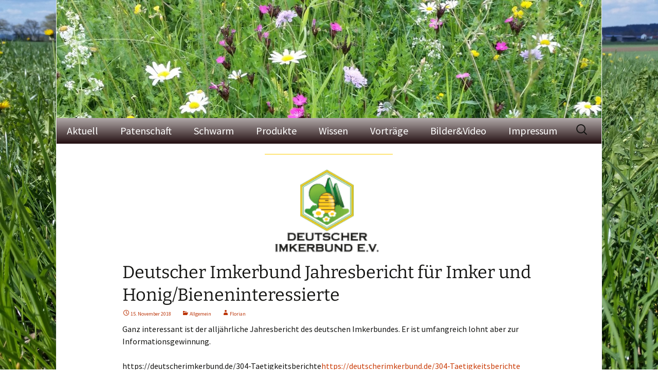

--- FILE ---
content_type: text/html; charset=UTF-8
request_url: https://www.bienenflo.de/2018/11/deutscher-imkerbund-jahresbericht-fuer-imker-und-honig-bieneninteressierte/
body_size: 8746
content:
<!DOCTYPE html>
<html lang="de">
<head>
	<meta charset="UTF-8">
	<meta name="viewport" content="width=device-width, initial-scale=1.0">
	<title>Deutscher Imkerbund Jahresbericht für Imker und Honig/Bieneninteressierte | bienenflo &#8211; Die Hobby Imkerei im schönen Unterallgäu</title>
	<link rel="profile" href="https://gmpg.org/xfn/11">
	<link rel="pingback" href="https://www.bienenflo.de/xmlrpc.php">
	<meta name='robots' content='max-image-preview:large' />
	<style>img:is([sizes="auto" i], [sizes^="auto," i]) { contain-intrinsic-size: 3000px 1500px }</style>
	<link rel='dns-prefetch' href='//www.bienenflo.de' />
<link rel="alternate" type="application/rss+xml" title="bienenflo - Die Hobby Imkerei im schönen Unterallgäu &raquo; Feed" href="https://www.bienenflo.de/feed/" />
<script>
window._wpemojiSettings = {"baseUrl":"https:\/\/s.w.org\/images\/core\/emoji\/16.0.1\/72x72\/","ext":".png","svgUrl":"https:\/\/s.w.org\/images\/core\/emoji\/16.0.1\/svg\/","svgExt":".svg","source":{"concatemoji":"https:\/\/www.bienenflo.de\/wp-includes\/js\/wp-emoji-release.min.js?ver=6.8.3"}};
/*! This file is auto-generated */
!function(s,n){var o,i,e;function c(e){try{var t={supportTests:e,timestamp:(new Date).valueOf()};sessionStorage.setItem(o,JSON.stringify(t))}catch(e){}}function p(e,t,n){e.clearRect(0,0,e.canvas.width,e.canvas.height),e.fillText(t,0,0);var t=new Uint32Array(e.getImageData(0,0,e.canvas.width,e.canvas.height).data),a=(e.clearRect(0,0,e.canvas.width,e.canvas.height),e.fillText(n,0,0),new Uint32Array(e.getImageData(0,0,e.canvas.width,e.canvas.height).data));return t.every(function(e,t){return e===a[t]})}function u(e,t){e.clearRect(0,0,e.canvas.width,e.canvas.height),e.fillText(t,0,0);for(var n=e.getImageData(16,16,1,1),a=0;a<n.data.length;a++)if(0!==n.data[a])return!1;return!0}function f(e,t,n,a){switch(t){case"flag":return n(e,"\ud83c\udff3\ufe0f\u200d\u26a7\ufe0f","\ud83c\udff3\ufe0f\u200b\u26a7\ufe0f")?!1:!n(e,"\ud83c\udde8\ud83c\uddf6","\ud83c\udde8\u200b\ud83c\uddf6")&&!n(e,"\ud83c\udff4\udb40\udc67\udb40\udc62\udb40\udc65\udb40\udc6e\udb40\udc67\udb40\udc7f","\ud83c\udff4\u200b\udb40\udc67\u200b\udb40\udc62\u200b\udb40\udc65\u200b\udb40\udc6e\u200b\udb40\udc67\u200b\udb40\udc7f");case"emoji":return!a(e,"\ud83e\udedf")}return!1}function g(e,t,n,a){var r="undefined"!=typeof WorkerGlobalScope&&self instanceof WorkerGlobalScope?new OffscreenCanvas(300,150):s.createElement("canvas"),o=r.getContext("2d",{willReadFrequently:!0}),i=(o.textBaseline="top",o.font="600 32px Arial",{});return e.forEach(function(e){i[e]=t(o,e,n,a)}),i}function t(e){var t=s.createElement("script");t.src=e,t.defer=!0,s.head.appendChild(t)}"undefined"!=typeof Promise&&(o="wpEmojiSettingsSupports",i=["flag","emoji"],n.supports={everything:!0,everythingExceptFlag:!0},e=new Promise(function(e){s.addEventListener("DOMContentLoaded",e,{once:!0})}),new Promise(function(t){var n=function(){try{var e=JSON.parse(sessionStorage.getItem(o));if("object"==typeof e&&"number"==typeof e.timestamp&&(new Date).valueOf()<e.timestamp+604800&&"object"==typeof e.supportTests)return e.supportTests}catch(e){}return null}();if(!n){if("undefined"!=typeof Worker&&"undefined"!=typeof OffscreenCanvas&&"undefined"!=typeof URL&&URL.createObjectURL&&"undefined"!=typeof Blob)try{var e="postMessage("+g.toString()+"("+[JSON.stringify(i),f.toString(),p.toString(),u.toString()].join(",")+"));",a=new Blob([e],{type:"text/javascript"}),r=new Worker(URL.createObjectURL(a),{name:"wpTestEmojiSupports"});return void(r.onmessage=function(e){c(n=e.data),r.terminate(),t(n)})}catch(e){}c(n=g(i,f,p,u))}t(n)}).then(function(e){for(var t in e)n.supports[t]=e[t],n.supports.everything=n.supports.everything&&n.supports[t],"flag"!==t&&(n.supports.everythingExceptFlag=n.supports.everythingExceptFlag&&n.supports[t]);n.supports.everythingExceptFlag=n.supports.everythingExceptFlag&&!n.supports.flag,n.DOMReady=!1,n.readyCallback=function(){n.DOMReady=!0}}).then(function(){return e}).then(function(){var e;n.supports.everything||(n.readyCallback(),(e=n.source||{}).concatemoji?t(e.concatemoji):e.wpemoji&&e.twemoji&&(t(e.twemoji),t(e.wpemoji)))}))}((window,document),window._wpemojiSettings);
</script>
<style id='wp-emoji-styles-inline-css'>

	img.wp-smiley, img.emoji {
		display: inline !important;
		border: none !important;
		box-shadow: none !important;
		height: 1em !important;
		width: 1em !important;
		margin: 0 0.07em !important;
		vertical-align: -0.1em !important;
		background: none !important;
		padding: 0 !important;
	}
</style>
<link rel='stylesheet' id='wp-block-library-css' href='https://www.bienenflo.de/wp-includes/css/dist/block-library/style.min.css?ver=6.8.3' media='all' />
<style id='wp-block-library-theme-inline-css'>
.wp-block-audio :where(figcaption){color:#555;font-size:13px;text-align:center}.is-dark-theme .wp-block-audio :where(figcaption){color:#ffffffa6}.wp-block-audio{margin:0 0 1em}.wp-block-code{border:1px solid #ccc;border-radius:4px;font-family:Menlo,Consolas,monaco,monospace;padding:.8em 1em}.wp-block-embed :where(figcaption){color:#555;font-size:13px;text-align:center}.is-dark-theme .wp-block-embed :where(figcaption){color:#ffffffa6}.wp-block-embed{margin:0 0 1em}.blocks-gallery-caption{color:#555;font-size:13px;text-align:center}.is-dark-theme .blocks-gallery-caption{color:#ffffffa6}:root :where(.wp-block-image figcaption){color:#555;font-size:13px;text-align:center}.is-dark-theme :root :where(.wp-block-image figcaption){color:#ffffffa6}.wp-block-image{margin:0 0 1em}.wp-block-pullquote{border-bottom:4px solid;border-top:4px solid;color:currentColor;margin-bottom:1.75em}.wp-block-pullquote cite,.wp-block-pullquote footer,.wp-block-pullquote__citation{color:currentColor;font-size:.8125em;font-style:normal;text-transform:uppercase}.wp-block-quote{border-left:.25em solid;margin:0 0 1.75em;padding-left:1em}.wp-block-quote cite,.wp-block-quote footer{color:currentColor;font-size:.8125em;font-style:normal;position:relative}.wp-block-quote:where(.has-text-align-right){border-left:none;border-right:.25em solid;padding-left:0;padding-right:1em}.wp-block-quote:where(.has-text-align-center){border:none;padding-left:0}.wp-block-quote.is-large,.wp-block-quote.is-style-large,.wp-block-quote:where(.is-style-plain){border:none}.wp-block-search .wp-block-search__label{font-weight:700}.wp-block-search__button{border:1px solid #ccc;padding:.375em .625em}:where(.wp-block-group.has-background){padding:1.25em 2.375em}.wp-block-separator.has-css-opacity{opacity:.4}.wp-block-separator{border:none;border-bottom:2px solid;margin-left:auto;margin-right:auto}.wp-block-separator.has-alpha-channel-opacity{opacity:1}.wp-block-separator:not(.is-style-wide):not(.is-style-dots){width:100px}.wp-block-separator.has-background:not(.is-style-dots){border-bottom:none;height:1px}.wp-block-separator.has-background:not(.is-style-wide):not(.is-style-dots){height:2px}.wp-block-table{margin:0 0 1em}.wp-block-table td,.wp-block-table th{word-break:normal}.wp-block-table :where(figcaption){color:#555;font-size:13px;text-align:center}.is-dark-theme .wp-block-table :where(figcaption){color:#ffffffa6}.wp-block-video :where(figcaption){color:#555;font-size:13px;text-align:center}.is-dark-theme .wp-block-video :where(figcaption){color:#ffffffa6}.wp-block-video{margin:0 0 1em}:root :where(.wp-block-template-part.has-background){margin-bottom:0;margin-top:0;padding:1.25em 2.375em}
</style>
<style id='classic-theme-styles-inline-css'>
/*! This file is auto-generated */
.wp-block-button__link{color:#fff;background-color:#32373c;border-radius:9999px;box-shadow:none;text-decoration:none;padding:calc(.667em + 2px) calc(1.333em + 2px);font-size:1.125em}.wp-block-file__button{background:#32373c;color:#fff;text-decoration:none}
</style>
<style id='global-styles-inline-css'>
:root{--wp--preset--aspect-ratio--square: 1;--wp--preset--aspect-ratio--4-3: 4/3;--wp--preset--aspect-ratio--3-4: 3/4;--wp--preset--aspect-ratio--3-2: 3/2;--wp--preset--aspect-ratio--2-3: 2/3;--wp--preset--aspect-ratio--16-9: 16/9;--wp--preset--aspect-ratio--9-16: 9/16;--wp--preset--color--black: #000000;--wp--preset--color--cyan-bluish-gray: #abb8c3;--wp--preset--color--white: #fff;--wp--preset--color--pale-pink: #f78da7;--wp--preset--color--vivid-red: #cf2e2e;--wp--preset--color--luminous-vivid-orange: #ff6900;--wp--preset--color--luminous-vivid-amber: #fcb900;--wp--preset--color--light-green-cyan: #7bdcb5;--wp--preset--color--vivid-green-cyan: #00d084;--wp--preset--color--pale-cyan-blue: #8ed1fc;--wp--preset--color--vivid-cyan-blue: #0693e3;--wp--preset--color--vivid-purple: #9b51e0;--wp--preset--color--dark-gray: #141412;--wp--preset--color--red: #bc360a;--wp--preset--color--medium-orange: #db572f;--wp--preset--color--light-orange: #ea9629;--wp--preset--color--yellow: #fbca3c;--wp--preset--color--dark-brown: #220e10;--wp--preset--color--medium-brown: #722d19;--wp--preset--color--light-brown: #eadaa6;--wp--preset--color--beige: #e8e5ce;--wp--preset--color--off-white: #f7f5e7;--wp--preset--gradient--vivid-cyan-blue-to-vivid-purple: linear-gradient(135deg,rgba(6,147,227,1) 0%,rgb(155,81,224) 100%);--wp--preset--gradient--light-green-cyan-to-vivid-green-cyan: linear-gradient(135deg,rgb(122,220,180) 0%,rgb(0,208,130) 100%);--wp--preset--gradient--luminous-vivid-amber-to-luminous-vivid-orange: linear-gradient(135deg,rgba(252,185,0,1) 0%,rgba(255,105,0,1) 100%);--wp--preset--gradient--luminous-vivid-orange-to-vivid-red: linear-gradient(135deg,rgba(255,105,0,1) 0%,rgb(207,46,46) 100%);--wp--preset--gradient--very-light-gray-to-cyan-bluish-gray: linear-gradient(135deg,rgb(238,238,238) 0%,rgb(169,184,195) 100%);--wp--preset--gradient--cool-to-warm-spectrum: linear-gradient(135deg,rgb(74,234,220) 0%,rgb(151,120,209) 20%,rgb(207,42,186) 40%,rgb(238,44,130) 60%,rgb(251,105,98) 80%,rgb(254,248,76) 100%);--wp--preset--gradient--blush-light-purple: linear-gradient(135deg,rgb(255,206,236) 0%,rgb(152,150,240) 100%);--wp--preset--gradient--blush-bordeaux: linear-gradient(135deg,rgb(254,205,165) 0%,rgb(254,45,45) 50%,rgb(107,0,62) 100%);--wp--preset--gradient--luminous-dusk: linear-gradient(135deg,rgb(255,203,112) 0%,rgb(199,81,192) 50%,rgb(65,88,208) 100%);--wp--preset--gradient--pale-ocean: linear-gradient(135deg,rgb(255,245,203) 0%,rgb(182,227,212) 50%,rgb(51,167,181) 100%);--wp--preset--gradient--electric-grass: linear-gradient(135deg,rgb(202,248,128) 0%,rgb(113,206,126) 100%);--wp--preset--gradient--midnight: linear-gradient(135deg,rgb(2,3,129) 0%,rgb(40,116,252) 100%);--wp--preset--gradient--autumn-brown: linear-gradient(135deg, rgba(226,45,15,1) 0%, rgba(158,25,13,1) 100%);--wp--preset--gradient--sunset-yellow: linear-gradient(135deg, rgba(233,139,41,1) 0%, rgba(238,179,95,1) 100%);--wp--preset--gradient--light-sky: linear-gradient(135deg,rgba(228,228,228,1.0) 0%,rgba(208,225,252,1.0) 100%);--wp--preset--gradient--dark-sky: linear-gradient(135deg,rgba(0,0,0,1.0) 0%,rgba(56,61,69,1.0) 100%);--wp--preset--font-size--small: 13px;--wp--preset--font-size--medium: 20px;--wp--preset--font-size--large: 36px;--wp--preset--font-size--x-large: 42px;--wp--preset--spacing--20: 0.44rem;--wp--preset--spacing--30: 0.67rem;--wp--preset--spacing--40: 1rem;--wp--preset--spacing--50: 1.5rem;--wp--preset--spacing--60: 2.25rem;--wp--preset--spacing--70: 3.38rem;--wp--preset--spacing--80: 5.06rem;--wp--preset--shadow--natural: 6px 6px 9px rgba(0, 0, 0, 0.2);--wp--preset--shadow--deep: 12px 12px 50px rgba(0, 0, 0, 0.4);--wp--preset--shadow--sharp: 6px 6px 0px rgba(0, 0, 0, 0.2);--wp--preset--shadow--outlined: 6px 6px 0px -3px rgba(255, 255, 255, 1), 6px 6px rgba(0, 0, 0, 1);--wp--preset--shadow--crisp: 6px 6px 0px rgba(0, 0, 0, 1);}:where(.is-layout-flex){gap: 0.5em;}:where(.is-layout-grid){gap: 0.5em;}body .is-layout-flex{display: flex;}.is-layout-flex{flex-wrap: wrap;align-items: center;}.is-layout-flex > :is(*, div){margin: 0;}body .is-layout-grid{display: grid;}.is-layout-grid > :is(*, div){margin: 0;}:where(.wp-block-columns.is-layout-flex){gap: 2em;}:where(.wp-block-columns.is-layout-grid){gap: 2em;}:where(.wp-block-post-template.is-layout-flex){gap: 1.25em;}:where(.wp-block-post-template.is-layout-grid){gap: 1.25em;}.has-black-color{color: var(--wp--preset--color--black) !important;}.has-cyan-bluish-gray-color{color: var(--wp--preset--color--cyan-bluish-gray) !important;}.has-white-color{color: var(--wp--preset--color--white) !important;}.has-pale-pink-color{color: var(--wp--preset--color--pale-pink) !important;}.has-vivid-red-color{color: var(--wp--preset--color--vivid-red) !important;}.has-luminous-vivid-orange-color{color: var(--wp--preset--color--luminous-vivid-orange) !important;}.has-luminous-vivid-amber-color{color: var(--wp--preset--color--luminous-vivid-amber) !important;}.has-light-green-cyan-color{color: var(--wp--preset--color--light-green-cyan) !important;}.has-vivid-green-cyan-color{color: var(--wp--preset--color--vivid-green-cyan) !important;}.has-pale-cyan-blue-color{color: var(--wp--preset--color--pale-cyan-blue) !important;}.has-vivid-cyan-blue-color{color: var(--wp--preset--color--vivid-cyan-blue) !important;}.has-vivid-purple-color{color: var(--wp--preset--color--vivid-purple) !important;}.has-black-background-color{background-color: var(--wp--preset--color--black) !important;}.has-cyan-bluish-gray-background-color{background-color: var(--wp--preset--color--cyan-bluish-gray) !important;}.has-white-background-color{background-color: var(--wp--preset--color--white) !important;}.has-pale-pink-background-color{background-color: var(--wp--preset--color--pale-pink) !important;}.has-vivid-red-background-color{background-color: var(--wp--preset--color--vivid-red) !important;}.has-luminous-vivid-orange-background-color{background-color: var(--wp--preset--color--luminous-vivid-orange) !important;}.has-luminous-vivid-amber-background-color{background-color: var(--wp--preset--color--luminous-vivid-amber) !important;}.has-light-green-cyan-background-color{background-color: var(--wp--preset--color--light-green-cyan) !important;}.has-vivid-green-cyan-background-color{background-color: var(--wp--preset--color--vivid-green-cyan) !important;}.has-pale-cyan-blue-background-color{background-color: var(--wp--preset--color--pale-cyan-blue) !important;}.has-vivid-cyan-blue-background-color{background-color: var(--wp--preset--color--vivid-cyan-blue) !important;}.has-vivid-purple-background-color{background-color: var(--wp--preset--color--vivid-purple) !important;}.has-black-border-color{border-color: var(--wp--preset--color--black) !important;}.has-cyan-bluish-gray-border-color{border-color: var(--wp--preset--color--cyan-bluish-gray) !important;}.has-white-border-color{border-color: var(--wp--preset--color--white) !important;}.has-pale-pink-border-color{border-color: var(--wp--preset--color--pale-pink) !important;}.has-vivid-red-border-color{border-color: var(--wp--preset--color--vivid-red) !important;}.has-luminous-vivid-orange-border-color{border-color: var(--wp--preset--color--luminous-vivid-orange) !important;}.has-luminous-vivid-amber-border-color{border-color: var(--wp--preset--color--luminous-vivid-amber) !important;}.has-light-green-cyan-border-color{border-color: var(--wp--preset--color--light-green-cyan) !important;}.has-vivid-green-cyan-border-color{border-color: var(--wp--preset--color--vivid-green-cyan) !important;}.has-pale-cyan-blue-border-color{border-color: var(--wp--preset--color--pale-cyan-blue) !important;}.has-vivid-cyan-blue-border-color{border-color: var(--wp--preset--color--vivid-cyan-blue) !important;}.has-vivid-purple-border-color{border-color: var(--wp--preset--color--vivid-purple) !important;}.has-vivid-cyan-blue-to-vivid-purple-gradient-background{background: var(--wp--preset--gradient--vivid-cyan-blue-to-vivid-purple) !important;}.has-light-green-cyan-to-vivid-green-cyan-gradient-background{background: var(--wp--preset--gradient--light-green-cyan-to-vivid-green-cyan) !important;}.has-luminous-vivid-amber-to-luminous-vivid-orange-gradient-background{background: var(--wp--preset--gradient--luminous-vivid-amber-to-luminous-vivid-orange) !important;}.has-luminous-vivid-orange-to-vivid-red-gradient-background{background: var(--wp--preset--gradient--luminous-vivid-orange-to-vivid-red) !important;}.has-very-light-gray-to-cyan-bluish-gray-gradient-background{background: var(--wp--preset--gradient--very-light-gray-to-cyan-bluish-gray) !important;}.has-cool-to-warm-spectrum-gradient-background{background: var(--wp--preset--gradient--cool-to-warm-spectrum) !important;}.has-blush-light-purple-gradient-background{background: var(--wp--preset--gradient--blush-light-purple) !important;}.has-blush-bordeaux-gradient-background{background: var(--wp--preset--gradient--blush-bordeaux) !important;}.has-luminous-dusk-gradient-background{background: var(--wp--preset--gradient--luminous-dusk) !important;}.has-pale-ocean-gradient-background{background: var(--wp--preset--gradient--pale-ocean) !important;}.has-electric-grass-gradient-background{background: var(--wp--preset--gradient--electric-grass) !important;}.has-midnight-gradient-background{background: var(--wp--preset--gradient--midnight) !important;}.has-small-font-size{font-size: var(--wp--preset--font-size--small) !important;}.has-medium-font-size{font-size: var(--wp--preset--font-size--medium) !important;}.has-large-font-size{font-size: var(--wp--preset--font-size--large) !important;}.has-x-large-font-size{font-size: var(--wp--preset--font-size--x-large) !important;}
:where(.wp-block-post-template.is-layout-flex){gap: 1.25em;}:where(.wp-block-post-template.is-layout-grid){gap: 1.25em;}
:where(.wp-block-columns.is-layout-flex){gap: 2em;}:where(.wp-block-columns.is-layout-grid){gap: 2em;}
:root :where(.wp-block-pullquote){font-size: 1.5em;line-height: 1.6;}
</style>
<link rel='stylesheet' id='fsb-image-css' href='https://www.bienenflo.de/wp-content/plugins/simple-full-screen-background-image/includes/fullscreen-image.css?ver=6.8.3' media='all' />
<link rel='stylesheet' id='twentythirteen-fonts-css' href='https://www.bienenflo.de/wp-content/themes/twentythirteen/fonts/source-sans-pro-plus-bitter.css?ver=20230328' media='all' />
<link rel='stylesheet' id='genericons-css' href='https://www.bienenflo.de/wp-content/themes/twentythirteen/genericons/genericons.css?ver=3.0.3' media='all' />
<link rel='stylesheet' id='twentythirteen-style-css' href='https://www.bienenflo.de/wp-content/themes/twenty_thirteen_mf1/style.css?ver=20250415' media='all' />
<link rel='stylesheet' id='twentythirteen-block-style-css' href='https://www.bienenflo.de/wp-content/themes/twentythirteen/css/blocks.css?ver=20240520' media='all' />
<script src="https://www.bienenflo.de/wp-includes/js/jquery/jquery.min.js?ver=3.7.1" id="jquery-core-js"></script>
<script src="https://www.bienenflo.de/wp-includes/js/jquery/jquery-migrate.min.js?ver=3.4.1" id="jquery-migrate-js"></script>
<script src="https://www.bienenflo.de/wp-content/themes/twentythirteen/js/functions.js?ver=20230526" id="twentythirteen-script-js" defer data-wp-strategy="defer"></script>
<link rel="https://api.w.org/" href="https://www.bienenflo.de/wp-json/" /><link rel="alternate" title="JSON" type="application/json" href="https://www.bienenflo.de/wp-json/wp/v2/posts/1794" /><link rel="EditURI" type="application/rsd+xml" title="RSD" href="https://www.bienenflo.de/xmlrpc.php?rsd" />
<meta name="generator" content="WordPress 6.8.3" />
<link rel="canonical" href="https://www.bienenflo.de/2018/11/deutscher-imkerbund-jahresbericht-fuer-imker-und-honig-bieneninteressierte/" />
<link rel='shortlink' href='https://www.bienenflo.de/?p=1794' />
<link rel="alternate" title="oEmbed (JSON)" type="application/json+oembed" href="https://www.bienenflo.de/wp-json/oembed/1.0/embed?url=https%3A%2F%2Fwww.bienenflo.de%2F2018%2F11%2Fdeutscher-imkerbund-jahresbericht-fuer-imker-und-honig-bieneninteressierte%2F" />
<link rel="alternate" title="oEmbed (XML)" type="text/xml+oembed" href="https://www.bienenflo.de/wp-json/oembed/1.0/embed?url=https%3A%2F%2Fwww.bienenflo.de%2F2018%2F11%2Fdeutscher-imkerbund-jahresbericht-fuer-imker-und-honig-bieneninteressierte%2F&#038;format=xml" />
	<style type="text/css" id="twentythirteen-header-css">
		.site-header {
		background: url(https://www.bienenflo.de/wp-content/uploads/2015/08/cropped-bg-blumenwiese-josef1.jpg) no-repeat scroll top;
		background-size: 1600px auto;
	}
	@media (max-width: 767px) {
		.site-header {
			background-size: 768px auto;
		}
	}
	@media (max-width: 359px) {
		.site-header {
			background-size: 360px auto;
		}
	}
			.site-title,
	.site-description {
		position: absolute;
		clip-path: inset(50%);
	}
			</style>
	</head>

<body class="wp-singular post-template-default single single-post postid-1794 single-format-standard wp-embed-responsive wp-theme-twentythirteen wp-child-theme-twenty_thirteen_mf1 no-avatars">
		<div id="page" class="hfeed site">
		<a class="screen-reader-text skip-link" href="#content">
			Zum Inhalt springen		</a>
		<header id="masthead" class="site-header">
					<a class="home-link" href="https://www.bienenflo.de/" rel="home" >
				<h1 class="site-title">bienenflo &#8211; Die Hobby Imkerei im schönen Unterallgäu</h1>
				<h2 class="site-description"></h2>
			</a>

			<div id="navbar" class="navbar">
				<nav id="site-navigation" class="navigation main-navigation">
					<button class="menu-toggle">Menü</button>
					<div class="menu-menu-1-container"><ul id="primary-menu" class="nav-menu"><li id="menu-item-35" class="menu-item menu-item-type-taxonomy menu-item-object-category current-post-ancestor current-menu-parent current-post-parent menu-item-35"><a href="https://www.bienenflo.de/category/allgemein/">Aktuell</a></li>
<li id="menu-item-2177" class="menu-item menu-item-type-post_type menu-item-object-post menu-item-2177"><a href="https://www.bienenflo.de/2020/12/hilf-die-bienen-zu-retten-und-uebernehme-eine-patenschaft/">Patenschaft</a></li>
<li id="menu-item-715" class="menu-item menu-item-type-taxonomy menu-item-object-category menu-item-715"><a href="https://www.bienenflo.de/category/bienenschwarm-fangen/">Schwarm</a></li>
<li id="menu-item-2143" class="menu-item menu-item-type-taxonomy menu-item-object-category menu-item-has-children menu-item-2143"><a href="https://www.bienenflo.de/category/produkte/">Produkte</a>
<ul class="sub-menu">
	<li id="menu-item-2144" class="menu-item menu-item-type-post_type menu-item-object-post menu-item-2144"><a href="https://www.bienenflo.de/2020/08/bienenflo-honig/">Honig</a></li>
	<li id="menu-item-2022" class="menu-item menu-item-type-post_type menu-item-object-page menu-item-2022"><a href="https://www.bienenflo.de/das-bienentuechle-aus-dem-allgaeu/">Das Bienentüchle</a></li>
</ul>
</li>
<li id="menu-item-243" class="menu-item menu-item-type-post_type menu-item-object-page menu-item-has-children menu-item-243"><a href="https://www.bienenflo.de/unsere-kleine-wissensdatenbank/">Wissen</a>
<ul class="sub-menu">
	<li id="menu-item-1053" class="menu-item menu-item-type-taxonomy menu-item-object-category menu-item-1053"><a href="https://www.bienenflo.de/category/wissen/historie/">Historie</a></li>
	<li id="menu-item-443" class="menu-item menu-item-type-taxonomy menu-item-object-category menu-item-has-children menu-item-443"><a href="https://www.bienenflo.de/category/wissen/bienenvolk/">Das Bienenvolk</a>
	<ul class="sub-menu">
		<li id="menu-item-783" class="menu-item menu-item-type-taxonomy menu-item-object-category menu-item-783"><a href="https://www.bienenflo.de/category/wissen/bienenvolk/bienenkoenigin/">Bienenkönigin</a></li>
		<li id="menu-item-984" class="menu-item menu-item-type-taxonomy menu-item-object-category menu-item-984"><a href="https://www.bienenflo.de/category/wissen/bienenvolk/arbeitsbiene/">Arbeitsbiene</a></li>
		<li id="menu-item-985" class="menu-item menu-item-type-taxonomy menu-item-object-category menu-item-985"><a href="https://www.bienenflo.de/category/wissen/bienenvolk/drohnen/">Drohnen</a></li>
		<li id="menu-item-782" class="menu-item menu-item-type-taxonomy menu-item-object-category menu-item-782"><a href="https://www.bienenflo.de/category/wissen/bienenvolk/wissen-bienenschwarm/">Schwarm</a></li>
		<li id="menu-item-1160" class="menu-item menu-item-type-taxonomy menu-item-object-category menu-item-1160"><a href="https://www.bienenflo.de/category/wissen/bienenvolk/bienenrassen/">Bienenrassen</a></li>
	</ul>
</li>
	<li id="menu-item-1048" class="menu-item menu-item-type-taxonomy menu-item-object-category menu-item-1048"><a href="https://www.bienenflo.de/category/wissen/honig/">Honig</a></li>
	<li id="menu-item-237" class="menu-item menu-item-type-taxonomy menu-item-object-category menu-item-237"><a href="https://www.bienenflo.de/category/wissen/brutraum-erweitern/">Brutraum erweitern</a></li>
	<li id="menu-item-223" class="menu-item menu-item-type-taxonomy menu-item-object-category menu-item-223"><a href="https://www.bienenflo.de/category/wissen/varroa/">Varroa</a></li>
	<li id="menu-item-214" class="menu-item menu-item-type-taxonomy menu-item-object-category menu-item-214"><a href="https://www.bienenflo.de/category/wissen/fuettern/">Füttern</a></li>
	<li id="menu-item-247" class="menu-item menu-item-type-taxonomy menu-item-object-category menu-item-has-children menu-item-247"><a href="https://www.bienenflo.de/category/wissen/botanik/">Botanik</a>
	<ul class="sub-menu">
		<li id="menu-item-1615" class="menu-item menu-item-type-taxonomy menu-item-object-category menu-item-1615"><a href="https://www.bienenflo.de/category/wissen/botanik/pflanz-anleitung/">Pflanz-Anleitung</a></li>
	</ul>
</li>
</ul>
</li>
<li id="menu-item-1876" class="menu-item menu-item-type-taxonomy menu-item-object-category menu-item-1876"><a href="https://www.bienenflo.de/category/vortrag/">Vorträge</a></li>
<li id="menu-item-844" class="menu-item menu-item-type-post_type menu-item-object-page menu-item-has-children menu-item-844"><a href="https://www.bienenflo.de/gallerie/">Bilder&#038;Video</a>
<ul class="sub-menu">
	<li id="menu-item-1984" class="menu-item menu-item-type-post_type menu-item-object-page menu-item-1984"><a href="https://www.bienenflo.de/gallerie/bienen-im-fruehling/">Bienen im Frühling</a></li>
	<li id="menu-item-966" class="menu-item menu-item-type-post_type menu-item-object-page menu-item-966"><a href="https://www.bienenflo.de/gallerie/natur-und-imkerei/">Natur und Imkerei</a></li>
	<li id="menu-item-845" class="menu-item menu-item-type-post_type menu-item-object-page menu-item-845"><a href="https://www.bienenflo.de/gallerie/beutenbau/">Beutenbau</a></li>
	<li id="menu-item-1230" class="menu-item menu-item-type-post_type menu-item-object-page menu-item-1230"><a href="https://www.bienenflo.de/gallerie/freistaender/">Freiständerbau</a></li>
	<li id="menu-item-1784" class="menu-item menu-item-type-post_type menu-item-object-page menu-item-1784"><a href="https://www.bienenflo.de/gallerie/honigpraemierung2018/">Honigprämierung&#8217;18</a></li>
	<li id="menu-item-1868" class="menu-item menu-item-type-post_type menu-item-object-page menu-item-1868"><a href="https://www.bienenflo.de/gallerie/vortrag-gartenbauverein/">Vortrag Gartenbauverein</a></li>
	<li id="menu-item-1323" class="menu-item menu-item-type-taxonomy menu-item-object-category menu-item-1323"><a href="https://www.bienenflo.de/category/mediathek/" title="Videos rund um die Bienen und Natur">Mediathek</a></li>
</ul>
</li>
<li id="menu-item-1817" class="menu-item menu-item-type-post_type menu-item-object-post menu-item-has-children menu-item-1817"><a href="https://www.bienenflo.de/2015/04/impressum-2/">Impressum</a>
<ul class="sub-menu">
	<li id="menu-item-1735" class="menu-item menu-item-type-post_type menu-item-object-post menu-item-1735"><a href="https://www.bienenflo.de/2018/08/datenschutzerklaerung/">Datenschutzerklärung</a></li>
</ul>
</li>
</ul></div>					<form role="search" method="get" class="search-form" action="https://www.bienenflo.de/">
				<label>
					<span class="screen-reader-text">Suche nach:</span>
					<input type="search" class="search-field" placeholder="Suchen …" value="" name="s" />
				</label>
				<input type="submit" class="search-submit" value="Suchen" />
			</form>				</nav><!-- #site-navigation -->
			</div><!-- #navbar -->
		</header><!-- #masthead -->

		<div id="main" class="site-main">

	<div id="primary" class="content-area">
		<div id="content" class="site-content" role="main">

			
				
<article id="post-1794" class="post-1794 post type-post status-publish format-standard has-post-thumbnail hentry category-allgemein">
	<header class="entry-header">
				<div class="entry-thumbnail">
			<img width="249" height="199" src="https://www.bienenflo.de/wp-content/uploads/2018/11/2018-11-15-09.57.54.png" class="attachment-post-thumbnail size-post-thumbnail wp-post-image" alt="" decoding="async" />		</div>
		
				<h1 class="entry-title">Deutscher Imkerbund Jahresbericht für Imker und Honig/Bieneninteressierte</h1>
		
		<div class="entry-meta">
			<span class="date"><a href="https://www.bienenflo.de/2018/11/deutscher-imkerbund-jahresbericht-fuer-imker-und-honig-bieneninteressierte/" title="Permalink zu Deutscher Imkerbund Jahresbericht für Imker und Honig/Bieneninteressierte" rel="bookmark"><time class="entry-date" datetime="2018-11-15T18:50:25+01:00">15. November 2018</time></a></span><span class="categories-links"><a href="https://www.bienenflo.de/category/allgemein/" rel="category tag">Allgemein</a></span><span class="author vcard"><a class="url fn n" href="https://www.bienenflo.de/author/florian/" title="Alle Beiträge von Florian anzeigen" rel="author">Florian</a></span>					</div><!-- .entry-meta -->
	</header><!-- .entry-header -->

		<div class="entry-content">
		<p>Ganz interessant ist der alljährliche Jahresbericht des deutschen Imkerbundes. Er ist umfangreich lohnt aber zur Informationsgewinnung.</p>
<p>https://deutscherimkerbund.de/304-Taetigkeitsberichte<a href="https://deutscherimkerbund.de/304-Taetigkeitsberichte">https://deutscherimkerbund.de/304-Taetigkeitsberichte</a></p>
	</div><!-- .entry-content -->
	
	<footer class="entry-meta">
		
			</footer><!-- .entry-meta -->
</article><!-- #post -->
						<nav class="navigation post-navigation">
		<h1 class="screen-reader-text">
			Beitragsnavigation		</h1>
		<div class="nav-links">

			<a href="https://www.bienenflo.de/2018/11/zdf-lebensmittelcheck-von-honig/" rel="prev"><span class="meta-nav">&larr;</span> ZDF &#8211; Lebensmittelcheck von Honig</a>			<a href="https://www.bienenflo.de/2018/11/praemierung-fuer-bienenflo-honig/" rel="next">Prämierung für bienenflo Honig <span class="meta-nav">&rarr;</span></a>
		</div><!-- .nav-links -->
	</nav><!-- .navigation -->
						
			
		</div><!-- #content -->
	</div><!-- #primary -->


		</div><!-- #main -->
		<footer id="colophon" class="site-footer" role="contentinfo">
				<div id="secondary" class="sidebar-container" role="complementary">
		<div class="widget-area">
					</div><!-- .widget-area -->
	</div><!-- #secondary -->

			<div class="site-info">
								<a href="http://www.bienenflo.de/" title="Semantic Personal Publishing Platform"><a href="https://www.m-it-systems.de" target="_blank">...gemacht mit ❤ - von MIT Systems</a></a>
			</div><!-- .site-info -->
		</footer><!-- #colophon -->
	</div><!-- #page -->

	<script type="speculationrules">
{"prefetch":[{"source":"document","where":{"and":[{"href_matches":"\/*"},{"not":{"href_matches":["\/wp-*.php","\/wp-admin\/*","\/wp-content\/uploads\/*","\/wp-content\/*","\/wp-content\/plugins\/*","\/wp-content\/themes\/twenty_thirteen_mf1\/*","\/wp-content\/themes\/twentythirteen\/*","\/*\\?(.+)"]}},{"not":{"selector_matches":"a[rel~=\"nofollow\"]"}},{"not":{"selector_matches":".no-prefetch, .no-prefetch a"}}]},"eagerness":"conservative"}]}
</script>
<img src="https://www.bienenflo.de/wp-content/uploads/2015/04/loewenzahn-bg.jpg" id="fsb_image" alt=""/><script src="https://www.bienenflo.de/wp-includes/js/imagesloaded.min.js?ver=5.0.0" id="imagesloaded-js"></script>
<script src="https://www.bienenflo.de/wp-includes/js/masonry.min.js?ver=4.2.2" id="masonry-js"></script>
<script src="https://www.bienenflo.de/wp-includes/js/jquery/jquery.masonry.min.js?ver=3.1.2b" id="jquery-masonry-js"></script>
</body>
</html>

--- FILE ---
content_type: text/css
request_url: https://www.bienenflo.de/wp-content/themes/twenty_thirteen_mf1/style.css?ver=20250415
body_size: 3112
content:
/*
Theme Name: Twenty Thirteen MF1
Description: Ein Mod von Twenty 13
Author: Florian M�ller
Author URI: http://www.m-it-systems.de
Template: twentythirteen
Version: 1.0
Tags:
*/
@import url("../twentythirteen/style.css");

/* Hier folgen einige Anpassungen der Farbe der Navigation.
Zu beachen ist auch der folgende Block f�r die Navi der
Mobilger�te ! */
.navbar {
    background-color: #dcb155;
    margin: 0 auto;
    max-width: 1600px;
    width: 100%;
	background: #222; /* Show a solid color for older browsers */
	background: -moz-linear-gradient(#b1a9a9, #220e10);
	background: -o-linear-gradient(#b1a9a9, #220e10);
	background: -webkit-gradient(linear, 0% 0%, 0% 100%, from(#b1a9a9), to(#220e10)); /* older webkit syntax */
	background: -webkit-linear-gradient(#b1a9a9, #220e10);
}

.nav-menu li a {
    color: #fff;
    display: block;
    font-size: 20px;
    line-height: 1;
    padding: 15px 20px;
    text-decoration: none;
}
.nav-menu li:hover > a, .nav-menu li a:hover, .nav-menu li:focus > a, .nav-menu li a:focus {
    background-color: #220e10;
    color: #fff;
}

.paging-navigation {
    background-color: #220e10;
    padding: 40px 0;
}


/*  --------  Start Mobile Menu ---------- */

/*
.entry-title a {
	color: #141412;
}
*/
	.menu-toggle,
	.menu-toggle:hover,
	.menu-toggle:focus,
	.menu-toggle:active {
		background: none;
		border: none;
		color: #fff;
		padding: 12px 0 12px 20px;
	}

		.toggled-on .nav-menu li > ul a {
		color: #fff;
		width: auto;
	}

	.toggled-on .nav-menu li:hover > a,
	.toggled-on .nav-menu .children a {
		background-color: transparent;
		color: #fff;
	}
	
/*  --------  Ende Mobile Menu ---------- */





.site-title {
    font-size: 30px;
    font-weight: bold;
    line-height: 1;
    margin: 0;
    padding: 28px 0 10px;
}

.site-info {
    margin: 0 auto;
    max-width: 1040px;
    padding: 15px 0;
    width: 100%;
}

/* Den Footer noch farblich an meine Webseite anpassen */
.site-footer {
    background-color: #220e10;
    color: #fff;
    font-size: 14px;
    text-align: center;
}

.site-footer a {
    color: #fff;
}



/* Mit dem Paramter width: lege ich fest, wieviel
vom Hintergrundbild angezeigt werden soll an beiden
Seiten (rechts/links) der Webseite */
.site {
    background-color: #FFF;
    border-left: 1px solid #f2f2f2;
    border-right: 1px solid #f2f2f2;
    margin: 0 auto;
    max-width: 1600px;
    width: 83%;
}


/* Damit werden Bilder nicht �ber den linken Rand publiziert */
.entry-content img.alignleft, .entry-content .wp-caption.alignleft {
    margin-left: 0;
}


/* Schriftgr��e der Beitr�ge �ndern*/
h1 {
    font-size: 34px;
    margin: 33px 0;
}





/*Increase width - original max-width 604 px*/
.entry-header,
.entry-content,
.entry-summary,
.entry-meta {
	margin: 0 auto;
	max-width: 804px;
	width: 100%;
}




.entry-header {
    margin-bottom: 10px;
}











.entry-meta {
    clear: both;
    font-size: 10px;
}

.hentry {
    padding: 20px 0;
}

.archive-title, .archive-meta {
    font: italic 15px "Source Sans Pro",Helvetica,sans-serif;
    margin: 0 auto;
    max-width: 1040px;
    padding: 0;
    width: 100%;
}

/* Titel des Archives ausblenden - ich m�chte das
nur die Beschreibung der Kategorien angezeigt wird  */
.archive-title {
    display: none;
}

.archive-header {
    background-color: #220e10;
	color: #fff;
}